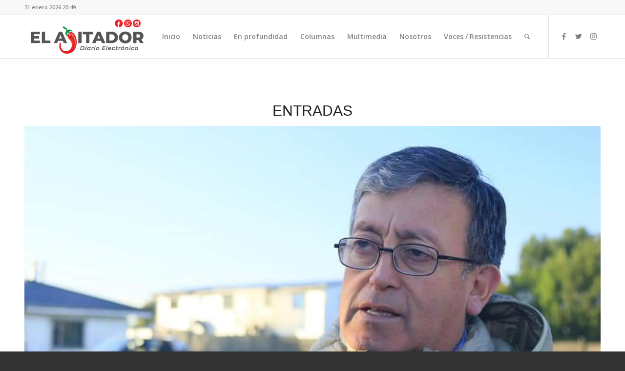

--- FILE ---
content_type: text/html; charset=UTF-8
request_url: https://www.elajitador.cl/tag/congelado-programa-4-a-7-sernam/
body_size: 74923
content:
<!DOCTYPE html>
<html lang="es" class="html_stretched responsive av-preloader-disabled av-default-lightbox  html_header_top html_logo_left html_main_nav_header html_menu_right html_slim html_header_sticky html_header_shrinking html_header_topbar_active html_mobile_menu_phone html_header_searchicon html_content_align_center html_header_unstick_top_disabled html_header_stretch_disabled html_av-overlay-side html_av-overlay-side-classic html_av-submenu-noclone html_entry_id_2068 av-cookies-no-cookie-consent av-no-preview html_text_menu_active ">
<head>
<meta charset="UTF-8" />


<!-- mobile setting -->
<meta name="viewport" content="width=device-width, initial-scale=1">

<!-- Scripts/CSS and wp_head hook -->
<meta name='robots' content='index, follow, max-image-preview:large, max-snippet:-1, max-video-preview:-1' />

	<!-- This site is optimized with the Yoast SEO plugin v21.1 - https://yoast.com/wordpress/plugins/seo/ -->
	<title>congelado programa 4 a 7 Sernam archivos - El Ajitador</title>
	<link rel="canonical" href="https://www.elajitador.cl/tag/congelado-programa-4-a-7-sernam/" />
	<meta property="og:locale" content="es_ES" />
	<meta property="og:type" content="article" />
	<meta property="og:title" content="congelado programa 4 a 7 Sernam archivos - El Ajitador" />
	<meta property="og:url" content="https://www.elajitador.cl/tag/congelado-programa-4-a-7-sernam/" />
	<meta property="og:site_name" content="El Ajitador" />
	<meta name="twitter:card" content="summary_large_image" />
	<meta name="twitter:site" content="@el_ajitador" />
	<script type="application/ld+json" class="yoast-schema-graph">{"@context":"https://schema.org","@graph":[{"@type":"CollectionPage","@id":"https://www.elajitador.cl/tag/congelado-programa-4-a-7-sernam/","url":"https://www.elajitador.cl/tag/congelado-programa-4-a-7-sernam/","name":"congelado programa 4 a 7 Sernam archivos - El Ajitador","isPartOf":{"@id":"https://www.elajitador.cl/#website"},"primaryImageOfPage":{"@id":"https://www.elajitador.cl/tag/congelado-programa-4-a-7-sernam/#primaryimage"},"image":{"@id":"https://www.elajitador.cl/tag/congelado-programa-4-a-7-sernam/#primaryimage"},"thumbnailUrl":"https://www.elajitador.cl/wp-content/uploads/2020/04/alcalde-gervoy-paredes.jpg","breadcrumb":{"@id":"https://www.elajitador.cl/tag/congelado-programa-4-a-7-sernam/#breadcrumb"},"inLanguage":"es"},{"@type":"ImageObject","inLanguage":"es","@id":"https://www.elajitador.cl/tag/congelado-programa-4-a-7-sernam/#primaryimage","url":"https://www.elajitador.cl/wp-content/uploads/2020/04/alcalde-gervoy-paredes.jpg","contentUrl":"https://www.elajitador.cl/wp-content/uploads/2020/04/alcalde-gervoy-paredes.jpg","width":960,"height":640,"caption":"Trabajadores desvinculados del Programa 4 a 7, serán recontratados por municipio de Puerto Montt"},{"@type":"BreadcrumbList","@id":"https://www.elajitador.cl/tag/congelado-programa-4-a-7-sernam/#breadcrumb","itemListElement":[{"@type":"ListItem","position":1,"name":"Portada","item":"https://www.elajitador.cl/inicio/"},{"@type":"ListItem","position":2,"name":"congelado programa 4 a 7 Sernam"}]},{"@type":"WebSite","@id":"https://www.elajitador.cl/#website","url":"https://www.elajitador.cl/","name":"El Ajitador","description":"Medio de comunicación asociado a la Agrupación de Empleados Fiscales Anef","publisher":{"@id":"https://www.elajitador.cl/#organization"},"potentialAction":[{"@type":"SearchAction","target":{"@type":"EntryPoint","urlTemplate":"https://www.elajitador.cl/?s={search_term_string}"},"query-input":"required name=search_term_string"}],"inLanguage":"es"},{"@type":"Organization","@id":"https://www.elajitador.cl/#organization","name":"El Ajitador","url":"https://www.elajitador.cl/","logo":{"@type":"ImageObject","inLanguage":"es","@id":"https://www.elajitador.cl/#/schema/logo/image/","url":"https://elajitador.cl/wp-content/uploads/2020/03/EL-AJITADOR_REDONDO-1024x1024-1.png","contentUrl":"https://elajitador.cl/wp-content/uploads/2020/03/EL-AJITADOR_REDONDO-1024x1024-1.png","width":1024,"height":1024,"caption":"El Ajitador"},"image":{"@id":"https://www.elajitador.cl/#/schema/logo/image/"},"sameAs":["https://www.facebook.com/diarioelajitador/","https://twitter.com/el_ajitador","https://www.instagram.com/diarioelajitador/"]}]}</script>
	<!-- / Yoast SEO plugin. -->


<link rel='dns-prefetch' href='//static.addtoany.com' />
<link rel='dns-prefetch' href='//maxcdn.bootstrapcdn.com' />
<link rel="alternate" type="application/rss+xml" title="El Ajitador &raquo; Feed" href="https://www.elajitador.cl/feed/" />
<link rel="alternate" type="application/rss+xml" title="El Ajitador &raquo; Feed de los comentarios" href="https://www.elajitador.cl/comments/feed/" />
<link rel="alternate" type="application/rss+xml" title="El Ajitador &raquo; Etiqueta congelado programa 4 a 7 Sernam del feed" href="https://www.elajitador.cl/tag/congelado-programa-4-a-7-sernam/feed/" />

<!-- google webfont font replacement -->

			<script type='text/javascript'>

				(function() {
					
					/*	check if webfonts are disabled by user setting via cookie - or user must opt in.	*/
					var html = document.getElementsByTagName('html')[0];
					var cookie_check = html.className.indexOf('av-cookies-needs-opt-in') >= 0 || html.className.indexOf('av-cookies-can-opt-out') >= 0;
					var allow_continue = true;
					var silent_accept_cookie = html.className.indexOf('av-cookies-user-silent-accept') >= 0;

					if( cookie_check && ! silent_accept_cookie )
					{
						if( ! document.cookie.match(/aviaCookieConsent/) || html.className.indexOf('av-cookies-session-refused') >= 0 )
						{
							allow_continue = false;
						}
						else
						{
							if( ! document.cookie.match(/aviaPrivacyRefuseCookiesHideBar/) )
							{
								allow_continue = false;
							}
							else if( ! document.cookie.match(/aviaPrivacyEssentialCookiesEnabled/) )
							{
								allow_continue = false;
							}
							else if( document.cookie.match(/aviaPrivacyGoogleWebfontsDisabled/) )
							{
								allow_continue = false;
							}
						}
					}
					
					if( allow_continue )
					{
						var f = document.createElement('link');
					
						f.type 	= 'text/css';
						f.rel 	= 'stylesheet';
						f.href 	= '//fonts.googleapis.com/css?family=Open+Sans:400,600';
						f.id 	= 'avia-google-webfont';

						document.getElementsByTagName('head')[0].appendChild(f);
					}
				})();
			
			</script>
			<style id='wp-img-auto-sizes-contain-inline-css' type='text/css'>
img:is([sizes=auto i],[sizes^="auto," i]){contain-intrinsic-size:3000px 1500px}
/*# sourceURL=wp-img-auto-sizes-contain-inline-css */
</style>
<link rel='stylesheet' id='sbi_styles-css' href='https://www.elajitador.cl/wp-content/plugins/instagram-feed/css/sbi-styles.min.css?ver=6.2.1' type='text/css' media='all' />
<style id='wp-emoji-styles-inline-css' type='text/css'>

	img.wp-smiley, img.emoji {
		display: inline !important;
		border: none !important;
		box-shadow: none !important;
		height: 1em !important;
		width: 1em !important;
		margin: 0 0.07em !important;
		vertical-align: -0.1em !important;
		background: none !important;
		padding: 0 !important;
	}
/*# sourceURL=wp-emoji-styles-inline-css */
</style>
<style id='wp-block-library-inline-css' type='text/css'>
:root{--wp-block-synced-color:#7a00df;--wp-block-synced-color--rgb:122,0,223;--wp-bound-block-color:var(--wp-block-synced-color);--wp-editor-canvas-background:#ddd;--wp-admin-theme-color:#007cba;--wp-admin-theme-color--rgb:0,124,186;--wp-admin-theme-color-darker-10:#006ba1;--wp-admin-theme-color-darker-10--rgb:0,107,160.5;--wp-admin-theme-color-darker-20:#005a87;--wp-admin-theme-color-darker-20--rgb:0,90,135;--wp-admin-border-width-focus:2px}@media (min-resolution:192dpi){:root{--wp-admin-border-width-focus:1.5px}}.wp-element-button{cursor:pointer}:root .has-very-light-gray-background-color{background-color:#eee}:root .has-very-dark-gray-background-color{background-color:#313131}:root .has-very-light-gray-color{color:#eee}:root .has-very-dark-gray-color{color:#313131}:root .has-vivid-green-cyan-to-vivid-cyan-blue-gradient-background{background:linear-gradient(135deg,#00d084,#0693e3)}:root .has-purple-crush-gradient-background{background:linear-gradient(135deg,#34e2e4,#4721fb 50%,#ab1dfe)}:root .has-hazy-dawn-gradient-background{background:linear-gradient(135deg,#faaca8,#dad0ec)}:root .has-subdued-olive-gradient-background{background:linear-gradient(135deg,#fafae1,#67a671)}:root .has-atomic-cream-gradient-background{background:linear-gradient(135deg,#fdd79a,#004a59)}:root .has-nightshade-gradient-background{background:linear-gradient(135deg,#330968,#31cdcf)}:root .has-midnight-gradient-background{background:linear-gradient(135deg,#020381,#2874fc)}:root{--wp--preset--font-size--normal:16px;--wp--preset--font-size--huge:42px}.has-regular-font-size{font-size:1em}.has-larger-font-size{font-size:2.625em}.has-normal-font-size{font-size:var(--wp--preset--font-size--normal)}.has-huge-font-size{font-size:var(--wp--preset--font-size--huge)}.has-text-align-center{text-align:center}.has-text-align-left{text-align:left}.has-text-align-right{text-align:right}.has-fit-text{white-space:nowrap!important}#end-resizable-editor-section{display:none}.aligncenter{clear:both}.items-justified-left{justify-content:flex-start}.items-justified-center{justify-content:center}.items-justified-right{justify-content:flex-end}.items-justified-space-between{justify-content:space-between}.screen-reader-text{border:0;clip-path:inset(50%);height:1px;margin:-1px;overflow:hidden;padding:0;position:absolute;width:1px;word-wrap:normal!important}.screen-reader-text:focus{background-color:#ddd;clip-path:none;color:#444;display:block;font-size:1em;height:auto;left:5px;line-height:normal;padding:15px 23px 14px;text-decoration:none;top:5px;width:auto;z-index:100000}html :where(.has-border-color){border-style:solid}html :where([style*=border-top-color]){border-top-style:solid}html :where([style*=border-right-color]){border-right-style:solid}html :where([style*=border-bottom-color]){border-bottom-style:solid}html :where([style*=border-left-color]){border-left-style:solid}html :where([style*=border-width]){border-style:solid}html :where([style*=border-top-width]){border-top-style:solid}html :where([style*=border-right-width]){border-right-style:solid}html :where([style*=border-bottom-width]){border-bottom-style:solid}html :where([style*=border-left-width]){border-left-style:solid}html :where(img[class*=wp-image-]){height:auto;max-width:100%}:where(figure){margin:0 0 1em}html :where(.is-position-sticky){--wp-admin--admin-bar--position-offset:var(--wp-admin--admin-bar--height,0px)}@media screen and (max-width:600px){html :where(.is-position-sticky){--wp-admin--admin-bar--position-offset:0px}}

/*# sourceURL=wp-block-library-inline-css */
</style><style id='wp-block-image-inline-css' type='text/css'>
.wp-block-image>a,.wp-block-image>figure>a{display:inline-block}.wp-block-image img{box-sizing:border-box;height:auto;max-width:100%;vertical-align:bottom}@media not (prefers-reduced-motion){.wp-block-image img.hide{visibility:hidden}.wp-block-image img.show{animation:show-content-image .4s}}.wp-block-image[style*=border-radius] img,.wp-block-image[style*=border-radius]>a{border-radius:inherit}.wp-block-image.has-custom-border img{box-sizing:border-box}.wp-block-image.aligncenter{text-align:center}.wp-block-image.alignfull>a,.wp-block-image.alignwide>a{width:100%}.wp-block-image.alignfull img,.wp-block-image.alignwide img{height:auto;width:100%}.wp-block-image .aligncenter,.wp-block-image .alignleft,.wp-block-image .alignright,.wp-block-image.aligncenter,.wp-block-image.alignleft,.wp-block-image.alignright{display:table}.wp-block-image .aligncenter>figcaption,.wp-block-image .alignleft>figcaption,.wp-block-image .alignright>figcaption,.wp-block-image.aligncenter>figcaption,.wp-block-image.alignleft>figcaption,.wp-block-image.alignright>figcaption{caption-side:bottom;display:table-caption}.wp-block-image .alignleft{float:left;margin:.5em 1em .5em 0}.wp-block-image .alignright{float:right;margin:.5em 0 .5em 1em}.wp-block-image .aligncenter{margin-left:auto;margin-right:auto}.wp-block-image :where(figcaption){margin-bottom:1em;margin-top:.5em}.wp-block-image.is-style-circle-mask img{border-radius:9999px}@supports ((-webkit-mask-image:none) or (mask-image:none)) or (-webkit-mask-image:none){.wp-block-image.is-style-circle-mask img{border-radius:0;-webkit-mask-image:url('data:image/svg+xml;utf8,<svg viewBox="0 0 100 100" xmlns="http://www.w3.org/2000/svg"><circle cx="50" cy="50" r="50"/></svg>');mask-image:url('data:image/svg+xml;utf8,<svg viewBox="0 0 100 100" xmlns="http://www.w3.org/2000/svg"><circle cx="50" cy="50" r="50"/></svg>');mask-mode:alpha;-webkit-mask-position:center;mask-position:center;-webkit-mask-repeat:no-repeat;mask-repeat:no-repeat;-webkit-mask-size:contain;mask-size:contain}}:root :where(.wp-block-image.is-style-rounded img,.wp-block-image .is-style-rounded img){border-radius:9999px}.wp-block-image figure{margin:0}.wp-lightbox-container{display:flex;flex-direction:column;position:relative}.wp-lightbox-container img{cursor:zoom-in}.wp-lightbox-container img:hover+button{opacity:1}.wp-lightbox-container button{align-items:center;backdrop-filter:blur(16px) saturate(180%);background-color:#5a5a5a40;border:none;border-radius:4px;cursor:zoom-in;display:flex;height:20px;justify-content:center;opacity:0;padding:0;position:absolute;right:16px;text-align:center;top:16px;width:20px;z-index:100}@media not (prefers-reduced-motion){.wp-lightbox-container button{transition:opacity .2s ease}}.wp-lightbox-container button:focus-visible{outline:3px auto #5a5a5a40;outline:3px auto -webkit-focus-ring-color;outline-offset:3px}.wp-lightbox-container button:hover{cursor:pointer;opacity:1}.wp-lightbox-container button:focus{opacity:1}.wp-lightbox-container button:focus,.wp-lightbox-container button:hover,.wp-lightbox-container button:not(:hover):not(:active):not(.has-background){background-color:#5a5a5a40;border:none}.wp-lightbox-overlay{box-sizing:border-box;cursor:zoom-out;height:100vh;left:0;overflow:hidden;position:fixed;top:0;visibility:hidden;width:100%;z-index:100000}.wp-lightbox-overlay .close-button{align-items:center;cursor:pointer;display:flex;justify-content:center;min-height:40px;min-width:40px;padding:0;position:absolute;right:calc(env(safe-area-inset-right) + 16px);top:calc(env(safe-area-inset-top) + 16px);z-index:5000000}.wp-lightbox-overlay .close-button:focus,.wp-lightbox-overlay .close-button:hover,.wp-lightbox-overlay .close-button:not(:hover):not(:active):not(.has-background){background:none;border:none}.wp-lightbox-overlay .lightbox-image-container{height:var(--wp--lightbox-container-height);left:50%;overflow:hidden;position:absolute;top:50%;transform:translate(-50%,-50%);transform-origin:top left;width:var(--wp--lightbox-container-width);z-index:9999999999}.wp-lightbox-overlay .wp-block-image{align-items:center;box-sizing:border-box;display:flex;height:100%;justify-content:center;margin:0;position:relative;transform-origin:0 0;width:100%;z-index:3000000}.wp-lightbox-overlay .wp-block-image img{height:var(--wp--lightbox-image-height);min-height:var(--wp--lightbox-image-height);min-width:var(--wp--lightbox-image-width);width:var(--wp--lightbox-image-width)}.wp-lightbox-overlay .wp-block-image figcaption{display:none}.wp-lightbox-overlay button{background:none;border:none}.wp-lightbox-overlay .scrim{background-color:#fff;height:100%;opacity:.9;position:absolute;width:100%;z-index:2000000}.wp-lightbox-overlay.active{visibility:visible}@media not (prefers-reduced-motion){.wp-lightbox-overlay.active{animation:turn-on-visibility .25s both}.wp-lightbox-overlay.active img{animation:turn-on-visibility .35s both}.wp-lightbox-overlay.show-closing-animation:not(.active){animation:turn-off-visibility .35s both}.wp-lightbox-overlay.show-closing-animation:not(.active) img{animation:turn-off-visibility .25s both}.wp-lightbox-overlay.zoom.active{animation:none;opacity:1;visibility:visible}.wp-lightbox-overlay.zoom.active .lightbox-image-container{animation:lightbox-zoom-in .4s}.wp-lightbox-overlay.zoom.active .lightbox-image-container img{animation:none}.wp-lightbox-overlay.zoom.active .scrim{animation:turn-on-visibility .4s forwards}.wp-lightbox-overlay.zoom.show-closing-animation:not(.active){animation:none}.wp-lightbox-overlay.zoom.show-closing-animation:not(.active) .lightbox-image-container{animation:lightbox-zoom-out .4s}.wp-lightbox-overlay.zoom.show-closing-animation:not(.active) .lightbox-image-container img{animation:none}.wp-lightbox-overlay.zoom.show-closing-animation:not(.active) .scrim{animation:turn-off-visibility .4s forwards}}@keyframes show-content-image{0%{visibility:hidden}99%{visibility:hidden}to{visibility:visible}}@keyframes turn-on-visibility{0%{opacity:0}to{opacity:1}}@keyframes turn-off-visibility{0%{opacity:1;visibility:visible}99%{opacity:0;visibility:visible}to{opacity:0;visibility:hidden}}@keyframes lightbox-zoom-in{0%{transform:translate(calc((-100vw + var(--wp--lightbox-scrollbar-width))/2 + var(--wp--lightbox-initial-left-position)),calc(-50vh + var(--wp--lightbox-initial-top-position))) scale(var(--wp--lightbox-scale))}to{transform:translate(-50%,-50%) scale(1)}}@keyframes lightbox-zoom-out{0%{transform:translate(-50%,-50%) scale(1);visibility:visible}99%{visibility:visible}to{transform:translate(calc((-100vw + var(--wp--lightbox-scrollbar-width))/2 + var(--wp--lightbox-initial-left-position)),calc(-50vh + var(--wp--lightbox-initial-top-position))) scale(var(--wp--lightbox-scale));visibility:hidden}}
/*# sourceURL=https://www.elajitador.cl/wp-includes/blocks/image/style.min.css */
</style>
<style id='wp-block-list-inline-css' type='text/css'>
ol,ul{box-sizing:border-box}:root :where(.wp-block-list.has-background){padding:1.25em 2.375em}
/*# sourceURL=https://www.elajitador.cl/wp-includes/blocks/list/style.min.css */
</style>
<style id='wp-block-paragraph-inline-css' type='text/css'>
.is-small-text{font-size:.875em}.is-regular-text{font-size:1em}.is-large-text{font-size:2.25em}.is-larger-text{font-size:3em}.has-drop-cap:not(:focus):first-letter{float:left;font-size:8.4em;font-style:normal;font-weight:100;line-height:.68;margin:.05em .1em 0 0;text-transform:uppercase}body.rtl .has-drop-cap:not(:focus):first-letter{float:none;margin-left:.1em}p.has-drop-cap.has-background{overflow:hidden}:root :where(p.has-background){padding:1.25em 2.375em}:where(p.has-text-color:not(.has-link-color)) a{color:inherit}p.has-text-align-left[style*="writing-mode:vertical-lr"],p.has-text-align-right[style*="writing-mode:vertical-rl"]{rotate:180deg}
/*# sourceURL=https://www.elajitador.cl/wp-includes/blocks/paragraph/style.min.css */
</style>
<style id='global-styles-inline-css' type='text/css'>
:root{--wp--preset--aspect-ratio--square: 1;--wp--preset--aspect-ratio--4-3: 4/3;--wp--preset--aspect-ratio--3-4: 3/4;--wp--preset--aspect-ratio--3-2: 3/2;--wp--preset--aspect-ratio--2-3: 2/3;--wp--preset--aspect-ratio--16-9: 16/9;--wp--preset--aspect-ratio--9-16: 9/16;--wp--preset--color--black: #000000;--wp--preset--color--cyan-bluish-gray: #abb8c3;--wp--preset--color--white: #ffffff;--wp--preset--color--pale-pink: #f78da7;--wp--preset--color--vivid-red: #cf2e2e;--wp--preset--color--luminous-vivid-orange: #ff6900;--wp--preset--color--luminous-vivid-amber: #fcb900;--wp--preset--color--light-green-cyan: #7bdcb5;--wp--preset--color--vivid-green-cyan: #00d084;--wp--preset--color--pale-cyan-blue: #8ed1fc;--wp--preset--color--vivid-cyan-blue: #0693e3;--wp--preset--color--vivid-purple: #9b51e0;--wp--preset--gradient--vivid-cyan-blue-to-vivid-purple: linear-gradient(135deg,rgb(6,147,227) 0%,rgb(155,81,224) 100%);--wp--preset--gradient--light-green-cyan-to-vivid-green-cyan: linear-gradient(135deg,rgb(122,220,180) 0%,rgb(0,208,130) 100%);--wp--preset--gradient--luminous-vivid-amber-to-luminous-vivid-orange: linear-gradient(135deg,rgb(252,185,0) 0%,rgb(255,105,0) 100%);--wp--preset--gradient--luminous-vivid-orange-to-vivid-red: linear-gradient(135deg,rgb(255,105,0) 0%,rgb(207,46,46) 100%);--wp--preset--gradient--very-light-gray-to-cyan-bluish-gray: linear-gradient(135deg,rgb(238,238,238) 0%,rgb(169,184,195) 100%);--wp--preset--gradient--cool-to-warm-spectrum: linear-gradient(135deg,rgb(74,234,220) 0%,rgb(151,120,209) 20%,rgb(207,42,186) 40%,rgb(238,44,130) 60%,rgb(251,105,98) 80%,rgb(254,248,76) 100%);--wp--preset--gradient--blush-light-purple: linear-gradient(135deg,rgb(255,206,236) 0%,rgb(152,150,240) 100%);--wp--preset--gradient--blush-bordeaux: linear-gradient(135deg,rgb(254,205,165) 0%,rgb(254,45,45) 50%,rgb(107,0,62) 100%);--wp--preset--gradient--luminous-dusk: linear-gradient(135deg,rgb(255,203,112) 0%,rgb(199,81,192) 50%,rgb(65,88,208) 100%);--wp--preset--gradient--pale-ocean: linear-gradient(135deg,rgb(255,245,203) 0%,rgb(182,227,212) 50%,rgb(51,167,181) 100%);--wp--preset--gradient--electric-grass: linear-gradient(135deg,rgb(202,248,128) 0%,rgb(113,206,126) 100%);--wp--preset--gradient--midnight: linear-gradient(135deg,rgb(2,3,129) 0%,rgb(40,116,252) 100%);--wp--preset--font-size--small: 13px;--wp--preset--font-size--medium: 20px;--wp--preset--font-size--large: 36px;--wp--preset--font-size--x-large: 42px;--wp--preset--spacing--20: 0.44rem;--wp--preset--spacing--30: 0.67rem;--wp--preset--spacing--40: 1rem;--wp--preset--spacing--50: 1.5rem;--wp--preset--spacing--60: 2.25rem;--wp--preset--spacing--70: 3.38rem;--wp--preset--spacing--80: 5.06rem;--wp--preset--shadow--natural: 6px 6px 9px rgba(0, 0, 0, 0.2);--wp--preset--shadow--deep: 12px 12px 50px rgba(0, 0, 0, 0.4);--wp--preset--shadow--sharp: 6px 6px 0px rgba(0, 0, 0, 0.2);--wp--preset--shadow--outlined: 6px 6px 0px -3px rgb(255, 255, 255), 6px 6px rgb(0, 0, 0);--wp--preset--shadow--crisp: 6px 6px 0px rgb(0, 0, 0);}:where(.is-layout-flex){gap: 0.5em;}:where(.is-layout-grid){gap: 0.5em;}body .is-layout-flex{display: flex;}.is-layout-flex{flex-wrap: wrap;align-items: center;}.is-layout-flex > :is(*, div){margin: 0;}body .is-layout-grid{display: grid;}.is-layout-grid > :is(*, div){margin: 0;}:where(.wp-block-columns.is-layout-flex){gap: 2em;}:where(.wp-block-columns.is-layout-grid){gap: 2em;}:where(.wp-block-post-template.is-layout-flex){gap: 1.25em;}:where(.wp-block-post-template.is-layout-grid){gap: 1.25em;}.has-black-color{color: var(--wp--preset--color--black) !important;}.has-cyan-bluish-gray-color{color: var(--wp--preset--color--cyan-bluish-gray) !important;}.has-white-color{color: var(--wp--preset--color--white) !important;}.has-pale-pink-color{color: var(--wp--preset--color--pale-pink) !important;}.has-vivid-red-color{color: var(--wp--preset--color--vivid-red) !important;}.has-luminous-vivid-orange-color{color: var(--wp--preset--color--luminous-vivid-orange) !important;}.has-luminous-vivid-amber-color{color: var(--wp--preset--color--luminous-vivid-amber) !important;}.has-light-green-cyan-color{color: var(--wp--preset--color--light-green-cyan) !important;}.has-vivid-green-cyan-color{color: var(--wp--preset--color--vivid-green-cyan) !important;}.has-pale-cyan-blue-color{color: var(--wp--preset--color--pale-cyan-blue) !important;}.has-vivid-cyan-blue-color{color: var(--wp--preset--color--vivid-cyan-blue) !important;}.has-vivid-purple-color{color: var(--wp--preset--color--vivid-purple) !important;}.has-black-background-color{background-color: var(--wp--preset--color--black) !important;}.has-cyan-bluish-gray-background-color{background-color: var(--wp--preset--color--cyan-bluish-gray) !important;}.has-white-background-color{background-color: var(--wp--preset--color--white) !important;}.has-pale-pink-background-color{background-color: var(--wp--preset--color--pale-pink) !important;}.has-vivid-red-background-color{background-color: var(--wp--preset--color--vivid-red) !important;}.has-luminous-vivid-orange-background-color{background-color: var(--wp--preset--color--luminous-vivid-orange) !important;}.has-luminous-vivid-amber-background-color{background-color: var(--wp--preset--color--luminous-vivid-amber) !important;}.has-light-green-cyan-background-color{background-color: var(--wp--preset--color--light-green-cyan) !important;}.has-vivid-green-cyan-background-color{background-color: var(--wp--preset--color--vivid-green-cyan) !important;}.has-pale-cyan-blue-background-color{background-color: var(--wp--preset--color--pale-cyan-blue) !important;}.has-vivid-cyan-blue-background-color{background-color: var(--wp--preset--color--vivid-cyan-blue) !important;}.has-vivid-purple-background-color{background-color: var(--wp--preset--color--vivid-purple) !important;}.has-black-border-color{border-color: var(--wp--preset--color--black) !important;}.has-cyan-bluish-gray-border-color{border-color: var(--wp--preset--color--cyan-bluish-gray) !important;}.has-white-border-color{border-color: var(--wp--preset--color--white) !important;}.has-pale-pink-border-color{border-color: var(--wp--preset--color--pale-pink) !important;}.has-vivid-red-border-color{border-color: var(--wp--preset--color--vivid-red) !important;}.has-luminous-vivid-orange-border-color{border-color: var(--wp--preset--color--luminous-vivid-orange) !important;}.has-luminous-vivid-amber-border-color{border-color: var(--wp--preset--color--luminous-vivid-amber) !important;}.has-light-green-cyan-border-color{border-color: var(--wp--preset--color--light-green-cyan) !important;}.has-vivid-green-cyan-border-color{border-color: var(--wp--preset--color--vivid-green-cyan) !important;}.has-pale-cyan-blue-border-color{border-color: var(--wp--preset--color--pale-cyan-blue) !important;}.has-vivid-cyan-blue-border-color{border-color: var(--wp--preset--color--vivid-cyan-blue) !important;}.has-vivid-purple-border-color{border-color: var(--wp--preset--color--vivid-purple) !important;}.has-vivid-cyan-blue-to-vivid-purple-gradient-background{background: var(--wp--preset--gradient--vivid-cyan-blue-to-vivid-purple) !important;}.has-light-green-cyan-to-vivid-green-cyan-gradient-background{background: var(--wp--preset--gradient--light-green-cyan-to-vivid-green-cyan) !important;}.has-luminous-vivid-amber-to-luminous-vivid-orange-gradient-background{background: var(--wp--preset--gradient--luminous-vivid-amber-to-luminous-vivid-orange) !important;}.has-luminous-vivid-orange-to-vivid-red-gradient-background{background: var(--wp--preset--gradient--luminous-vivid-orange-to-vivid-red) !important;}.has-very-light-gray-to-cyan-bluish-gray-gradient-background{background: var(--wp--preset--gradient--very-light-gray-to-cyan-bluish-gray) !important;}.has-cool-to-warm-spectrum-gradient-background{background: var(--wp--preset--gradient--cool-to-warm-spectrum) !important;}.has-blush-light-purple-gradient-background{background: var(--wp--preset--gradient--blush-light-purple) !important;}.has-blush-bordeaux-gradient-background{background: var(--wp--preset--gradient--blush-bordeaux) !important;}.has-luminous-dusk-gradient-background{background: var(--wp--preset--gradient--luminous-dusk) !important;}.has-pale-ocean-gradient-background{background: var(--wp--preset--gradient--pale-ocean) !important;}.has-electric-grass-gradient-background{background: var(--wp--preset--gradient--electric-grass) !important;}.has-midnight-gradient-background{background: var(--wp--preset--gradient--midnight) !important;}.has-small-font-size{font-size: var(--wp--preset--font-size--small) !important;}.has-medium-font-size{font-size: var(--wp--preset--font-size--medium) !important;}.has-large-font-size{font-size: var(--wp--preset--font-size--large) !important;}.has-x-large-font-size{font-size: var(--wp--preset--font-size--x-large) !important;}
/*# sourceURL=global-styles-inline-css */
</style>

<style id='classic-theme-styles-inline-css' type='text/css'>
/*! This file is auto-generated */
.wp-block-button__link{color:#fff;background-color:#32373c;border-radius:9999px;box-shadow:none;text-decoration:none;padding:calc(.667em + 2px) calc(1.333em + 2px);font-size:1.125em}.wp-block-file__button{background:#32373c;color:#fff;text-decoration:none}
/*# sourceURL=/wp-includes/css/classic-themes.min.css */
</style>
<link rel='stylesheet' id='rs-plugin-settings-css' href='https://www.elajitador.cl/wp-content/plugins/revslider/public/assets/css/settings.css?ver=5.4.8.3' type='text/css' media='all' />
<style id='rs-plugin-settings-inline-css' type='text/css'>
#rs-demo-id {}
/*# sourceURL=rs-plugin-settings-inline-css */
</style>
<link rel='stylesheet' id='wpemfb-lightbox-css' href='https://www.elajitador.cl/wp-content/plugins/wp-embed-facebook/templates/lightbox/css/lightbox.css?ver=3.0.10' type='text/css' media='all' />
<link rel='stylesheet' id='cff-css' href='https://www.elajitador.cl/wp-content/plugins/custom-facebook-feed/assets/css/cff-style.min.css?ver=4.2' type='text/css' media='all' />
<link rel='stylesheet' id='sb-font-awesome-css' href='https://maxcdn.bootstrapcdn.com/font-awesome/4.7.0/css/font-awesome.min.css?ver=6.9' type='text/css' media='all' />
<link rel='stylesheet' id='addtoany-css' href='https://www.elajitador.cl/wp-content/plugins/add-to-any/addtoany.min.css?ver=1.16' type='text/css' media='all' />
<link rel='stylesheet' id='avia-merged-styles-css' href='https://www.elajitador.cl/wp-content/uploads/dynamic_avia/avia-merged-styles-f28efbbea7f90b21cca6ff797a625de6---65007ff5007dc.css' type='text/css' media='all' />
<script type="text/javascript" src="https://www.elajitador.cl/wp-includes/js/jquery/jquery.min.js?ver=3.7.1" id="jquery-core-js"></script>
<script type="text/javascript" src="https://www.elajitador.cl/wp-includes/js/jquery/jquery-migrate.min.js?ver=3.4.1" id="jquery-migrate-js"></script>
<script type="text/javascript" id="addtoany-core-js-before">
/* <![CDATA[ */
window.a2a_config=window.a2a_config||{};a2a_config.callbacks=[];a2a_config.overlays=[];a2a_config.templates={};a2a_localize = {
	Share: "Compartir",
	Save: "Guardar",
	Subscribe: "Suscribir",
	Email: "Correo electrónico",
	Bookmark: "Marcador",
	ShowAll: "Mostrar todo",
	ShowLess: "Mostrar menos",
	FindServices: "Encontrar servicio(s)",
	FindAnyServiceToAddTo: "Encuentra al instante cualquier servicio para añadir a",
	PoweredBy: "Funciona con",
	ShareViaEmail: "Compartir por correo electrónico",
	SubscribeViaEmail: "Suscribirse a través de correo electrónico",
	BookmarkInYourBrowser: "Añadir a marcadores de tu navegador",
	BookmarkInstructions: "Presiona «Ctrl+D» o «\u2318+D» para añadir esta página a marcadores",
	AddToYourFavorites: "Añadir a tus favoritos",
	SendFromWebOrProgram: "Enviar desde cualquier dirección o programa de correo electrónico ",
	EmailProgram: "Programa de correo electrónico",
	More: "Más&#8230;",
	ThanksForSharing: "¡Gracias por compartir!",
	ThanksForFollowing: "¡Gracias por seguirnos!"
};


//# sourceURL=addtoany-core-js-before
/* ]]> */
</script>
<script type="text/javascript" async src="https://static.addtoany.com/menu/page.js" id="addtoany-core-js"></script>
<script type="text/javascript" async src="https://www.elajitador.cl/wp-content/plugins/add-to-any/addtoany.min.js?ver=1.1" id="addtoany-jquery-js"></script>
<script type="text/javascript" src="https://www.elajitador.cl/wp-content/plugins/revslider/public/assets/js/jquery.themepunch.tools.min.js?ver=5.4.8.3" id="tp-tools-js"></script>
<script type="text/javascript" src="https://www.elajitador.cl/wp-content/plugins/revslider/public/assets/js/jquery.themepunch.revolution.min.js?ver=5.4.8.3" id="revmin-js"></script>
<script type="text/javascript" src="https://www.elajitador.cl/wp-content/plugins/wp-embed-facebook/templates/lightbox/js/lightbox.min.js?ver=3.0.10" id="wpemfb-lightbox-js"></script>
<script type="text/javascript" id="wpemfb-fbjs-js-extra">
/* <![CDATA[ */
var WEF = {"local":"es_ES","version":"v6.0","fb_id":""};
//# sourceURL=wpemfb-fbjs-js-extra
/* ]]> */
</script>
<script type="text/javascript" src="https://www.elajitador.cl/wp-content/plugins/wp-embed-facebook/inc/js/fb.min.js?ver=3.0.10" id="wpemfb-fbjs-js"></script>
<link rel="https://api.w.org/" href="https://www.elajitador.cl/wp-json/" /><link rel="alternate" title="JSON" type="application/json" href="https://www.elajitador.cl/wp-json/wp/v2/tags/502" /><link rel="EditURI" type="application/rsd+xml" title="RSD" href="https://www.elajitador.cl/xmlrpc.php?rsd" />
<meta name="generator" content="WordPress 6.9" />
	<link rel="preconnect" href="https://fonts.googleapis.com">
	<link rel="preconnect" href="https://fonts.gstatic.com">
	<link rel="profile" href="https://gmpg.org/xfn/11" />
<link rel="alternate" type="application/rss+xml" title="El Ajitador RSS2 Feed" href="https://www.elajitador.cl/feed/" />
<link rel="pingback" href="https://www.elajitador.cl/xmlrpc.php" />
<!--[if lt IE 9]><script src="https://www.elajitador.cl/wp-content/themes/enfold/js/html5shiv.js"></script><![endif]-->

<meta name="generator" content="Powered by Slider Revolution 5.4.8.3 - responsive, Mobile-Friendly Slider Plugin for WordPress with comfortable drag and drop interface." />

<!-- To speed up the rendering and to display the site as fast as possible to the user we include some styles and scripts for above the fold content inline -->
<script type="text/javascript">'use strict';var avia_is_mobile=!1;if(/Android|webOS|iPhone|iPad|iPod|BlackBerry|IEMobile|Opera Mini/i.test(navigator.userAgent)&&'ontouchstart' in document.documentElement){avia_is_mobile=!0;document.documentElement.className+=' avia_mobile '}
else{document.documentElement.className+=' avia_desktop '};document.documentElement.className+=' js_active ';(function(){var e=['-webkit-','-moz-','-ms-',''],n='';for(var t in e){if(e[t]+'transform' in document.documentElement.style){document.documentElement.className+=' avia_transform ';n=e[t]+'transform'};if(e[t]+'perspective' in document.documentElement.style)document.documentElement.className+=' avia_transform3d '};if(typeof document.getElementsByClassName=='function'&&typeof document.documentElement.getBoundingClientRect=='function'&&avia_is_mobile==!1){if(n&&window.innerHeight>0){setTimeout(function(){var e=0,o={},a=0,t=document.getElementsByClassName('av-parallax'),i=window.pageYOffset||document.documentElement.scrollTop;for(e=0;e<t.length;e++){t[e].style.top='0px';o=t[e].getBoundingClientRect();a=Math.ceil((window.innerHeight+i-o.top)*0.3);t[e].style[n]='translate(0px, '+a+'px)';t[e].style.top='auto';t[e].className+=' enabled-parallax '}},50)}}})();</script><style id="uagb-style-conditional-extension">@media (min-width: 1025px){body .uag-hide-desktop.uagb-google-map__wrap,body .uag-hide-desktop{display:none !important}}@media (min-width: 768px) and (max-width: 1024px){body .uag-hide-tab.uagb-google-map__wrap,body .uag-hide-tab{display:none !important}}@media (max-width: 767px){body .uag-hide-mob.uagb-google-map__wrap,body .uag-hide-mob{display:none !important}}</style><link rel="icon" href="https://www.elajitador.cl/wp-content/uploads/2020/01/cropped-logo_aji-32x32.png" sizes="32x32" />
<link rel="icon" href="https://www.elajitador.cl/wp-content/uploads/2020/01/cropped-logo_aji-192x192.png" sizes="192x192" />
<link rel="apple-touch-icon" href="https://www.elajitador.cl/wp-content/uploads/2020/01/cropped-logo_aji-180x180.png" />
<meta name="msapplication-TileImage" content="https://www.elajitador.cl/wp-content/uploads/2020/01/cropped-logo_aji-270x270.png" />
<script type="text/javascript">function setREVStartSize(e){									
						try{ e.c=jQuery(e.c);var i=jQuery(window).width(),t=9999,r=0,n=0,l=0,f=0,s=0,h=0;
							if(e.responsiveLevels&&(jQuery.each(e.responsiveLevels,function(e,f){f>i&&(t=r=f,l=e),i>f&&f>r&&(r=f,n=e)}),t>r&&(l=n)),f=e.gridheight[l]||e.gridheight[0]||e.gridheight,s=e.gridwidth[l]||e.gridwidth[0]||e.gridwidth,h=i/s,h=h>1?1:h,f=Math.round(h*f),"fullscreen"==e.sliderLayout){var u=(e.c.width(),jQuery(window).height());if(void 0!=e.fullScreenOffsetContainer){var c=e.fullScreenOffsetContainer.split(",");if (c) jQuery.each(c,function(e,i){u=jQuery(i).length>0?u-jQuery(i).outerHeight(!0):u}),e.fullScreenOffset.split("%").length>1&&void 0!=e.fullScreenOffset&&e.fullScreenOffset.length>0?u-=jQuery(window).height()*parseInt(e.fullScreenOffset,0)/100:void 0!=e.fullScreenOffset&&e.fullScreenOffset.length>0&&(u-=parseInt(e.fullScreenOffset,0))}f=u}else void 0!=e.minHeight&&f<e.minHeight&&(f=e.minHeight);e.c.closest(".rev_slider_wrapper").css({height:f})					
						}catch(d){console.log("Failure at Presize of Slider:"+d)}						
					};</script>
	<style id="egf-frontend-styles" type="text/css">
		p {} h1 {} h2 {font-family: 'Georgia', sans-serif;font-style: normal;font-weight: 400;} h3 {font-family: 'Georgia', sans-serif;font-style: normal;font-weight: 400;} h4 {} h5 {} h6 {} 	</style>
	<style type='text/css'>
@font-face {font-family: 'entypo-fontello'; font-weight: normal; font-style: normal; font-display: auto;
src: url('https://www.elajitador.cl/wp-content/themes/enfold/config-templatebuilder/avia-template-builder/assets/fonts/entypo-fontello.woff2') format('woff2'),
url('https://www.elajitador.cl/wp-content/themes/enfold/config-templatebuilder/avia-template-builder/assets/fonts/entypo-fontello.woff') format('woff'),
url('https://www.elajitador.cl/wp-content/themes/enfold/config-templatebuilder/avia-template-builder/assets/fonts/entypo-fontello.ttf') format('truetype'), 
url('https://www.elajitador.cl/wp-content/themes/enfold/config-templatebuilder/avia-template-builder/assets/fonts/entypo-fontello.svg#entypo-fontello') format('svg'),
url('https://www.elajitador.cl/wp-content/themes/enfold/config-templatebuilder/avia-template-builder/assets/fonts/entypo-fontello.eot'),
url('https://www.elajitador.cl/wp-content/themes/enfold/config-templatebuilder/avia-template-builder/assets/fonts/entypo-fontello.eot?#iefix') format('embedded-opentype');
} #top .avia-font-entypo-fontello, body .avia-font-entypo-fontello, html body [data-av_iconfont='entypo-fontello']:before{ font-family: 'entypo-fontello'; }
</style>

<!--
Debugging Info for Theme support: 

Theme: Enfold
Version: 4.8.6.2
Installed: enfold
AviaFramework Version: 5.0
AviaBuilder Version: 4.8
aviaElementManager Version: 1.0.1
ML:256-PU:106-PLA:22
WP:6.9
Compress: CSS:all theme files - JS:all theme files
Updates: disabled
PLAu:21
-->
</head>




<body data-rsssl=1 id="top" class="archive tag tag-congelado-programa-4-a-7-sernam tag-502 wp-theme-enfold  rtl_columns stretched georgia-websave georgia open_sans avia-responsive-images-support" itemscope="itemscope" itemtype="https://schema.org/WebPage" >

	
	<div id='wrap_all'>

	
<header id='header' class='all_colors header_color light_bg_color  av_header_top av_logo_left av_main_nav_header av_menu_right av_slim av_header_sticky av_header_shrinking av_header_stretch_disabled av_mobile_menu_phone av_header_searchicon av_header_unstick_top_disabled av_bottom_nav_disabled  av_alternate_logo_active av_header_border_disabled'  role="banner" itemscope="itemscope" itemtype="https://schema.org/WPHeader" >

		<div id='header_meta' class='container_wrap container_wrap_meta  av_icon_active_main av_phone_active_left av_extra_header_active av_entry_id_2068'>
		
			      <div class='container'>
			      <div class='phone-info '><div>31 enero 2026 20:49</div></div>			      </div>
		</div>

		<div  id='header_main' class='container_wrap container_wrap_logo'>
	
        <div class='container av-logo-container'><div class='inner-container'><span class='logo'><a href='https://www.elajitador.cl/'><img src="https://www.elajitador.cl/wp-content/uploads/2023/09/MARCA-GRAFICA-ADAPTADA-01.png" srcset="https://www.elajitador.cl/wp-content/uploads/2023/09/MARCA-GRAFICA-ADAPTADA-01.png 750w, https://www.elajitador.cl/wp-content/uploads/2023/09/MARCA-GRAFICA-ADAPTADA-01-705x246.png 705w" sizes="(max-width: 750px) 100vw, 750px" height="100" width="300" alt='El Ajitador' title='MARCA GRAFICA &#8211; ADAPTADA-01' /></a></span><nav class='main_menu' data-selectname='Selecciona una página'  role="navigation" itemscope="itemscope" itemtype="https://schema.org/SiteNavigationElement" ><div class="avia-menu av-main-nav-wrap av_menu_icon_beside"><ul id="avia-menu" class="menu av-main-nav"><li id="menu-item-6879" class="menu-item menu-item-type-post_type menu-item-object-page menu-item-home menu-item-top-level menu-item-top-level-1"><a href="https://www.elajitador.cl/" itemprop="url"><span class="avia-bullet"></span><span class="avia-menu-text">Inicio</span><span class="avia-menu-fx"><span class="avia-arrow-wrap"><span class="avia-arrow"></span></span></span></a></li>
<li id="menu-item-6783" class="menu-item menu-item-type-post_type menu-item-object-page menu-item-top-level menu-item-top-level-2"><a href="https://www.elajitador.cl/noticias/" itemprop="url"><span class="avia-bullet"></span><span class="avia-menu-text">Noticias</span><span class="avia-menu-fx"><span class="avia-arrow-wrap"><span class="avia-arrow"></span></span></span></a></li>
<li id="menu-item-6898" class="menu-item menu-item-type-custom menu-item-object-custom menu-item-has-children menu-item-top-level menu-item-top-level-3"><a href="#" itemprop="url"><span class="avia-bullet"></span><span class="avia-menu-text">En profundidad</span><span class="avia-menu-fx"><span class="avia-arrow-wrap"><span class="avia-arrow"></span></span></span></a>


<ul class="sub-menu">
	<li id="menu-item-6901" class="menu-item menu-item-type-post_type menu-item-object-page"><a href="https://www.elajitador.cl/perfil-humano/" itemprop="url"><span class="avia-bullet"></span><span class="avia-menu-text">Perfil humano</span></a></li>
	<li id="menu-item-6907" class="menu-item menu-item-type-post_type menu-item-object-page"><a href="https://www.elajitador.cl/reportajes/" itemprop="url"><span class="avia-bullet"></span><span class="avia-menu-text">Reportajes</span></a></li>
</ul>
</li>
<li id="menu-item-6793" class="menu-item menu-item-type-post_type menu-item-object-page menu-item-top-level menu-item-top-level-4"><a href="https://www.elajitador.cl/columnas/" itemprop="url"><span class="avia-bullet"></span><span class="avia-menu-text">Columnas</span><span class="avia-menu-fx"><span class="avia-arrow-wrap"><span class="avia-arrow"></span></span></span></a></li>
<li id="menu-item-7358" class="menu-item menu-item-type-post_type menu-item-object-page menu-item-top-level menu-item-top-level-5"><a href="https://www.elajitador.cl/multimedia/" itemprop="url"><span class="avia-bullet"></span><span class="avia-menu-text">Multimedia</span><span class="avia-menu-fx"><span class="avia-arrow-wrap"><span class="avia-arrow"></span></span></span></a></li>
<li id="menu-item-6786" class="menu-item menu-item-type-custom menu-item-object-custom menu-item-has-children menu-item-top-level menu-item-top-level-6"><a href="#" itemprop="url"><span class="avia-bullet"></span><span class="avia-menu-text">Nosotros</span><span class="avia-menu-fx"><span class="avia-arrow-wrap"><span class="avia-arrow"></span></span></span></a>


<ul class="sub-menu">
	<li id="menu-item-6785" class="menu-item menu-item-type-post_type menu-item-object-page"><a href="https://www.elajitador.cl/quienes-somos/" itemprop="url"><span class="avia-bullet"></span><span class="avia-menu-text">Quienes somos</span></a></li>
	<li id="menu-item-6782" class="menu-item menu-item-type-post_type menu-item-object-page"><a href="https://www.elajitador.cl/publicidad-2/" itemprop="url"><span class="avia-bullet"></span><span class="avia-menu-text">Publicidad</span></a></li>
</ul>
</li>
<li id="menu-item-15168" class="menu-item menu-item-type-post_type menu-item-object-page menu-item-top-level menu-item-top-level-7"><a href="https://www.elajitador.cl/voces-resistencias/" itemprop="url"><span class="avia-bullet"></span><span class="avia-menu-text">Voces / Resistencias</span><span class="avia-menu-fx"><span class="avia-arrow-wrap"><span class="avia-arrow"></span></span></span></a></li>
<li id="menu-item-search" class="noMobile menu-item menu-item-search-dropdown menu-item-avia-special"><a aria-label="Buscar" href="?s=" rel="nofollow" data-avia-search-tooltip="

&lt;form role=&quot;search&quot; action=&quot;https://www.elajitador.cl/&quot; id=&quot;searchform&quot; method=&quot;get&quot; class=&quot;&quot;&gt;
	&lt;div&gt;
		&lt;input type=&quot;text&quot; id=&quot;s&quot; name=&quot;s&quot; value=&quot;&quot; placeholder='Buscar' /&gt;
		&lt;input type=&quot;submit&quot; value=&quot;&quot; id=&quot;searchsubmit&quot; class=&quot;button avia-font-entypo-fontello&quot; /&gt;
			&lt;/div&gt;
&lt;/form&gt;
" aria-hidden='false' data-av_icon='' data-av_iconfont='entypo-fontello'><span class="avia_hidden_link_text">Buscar</span></a></li><li class="av-burger-menu-main menu-item-avia-special ">
	        			<a href="#" aria-label="Menú" aria-hidden="false">
							<span class="av-hamburger av-hamburger--spin av-js-hamburger">
								<span class="av-hamburger-box">
						          <span class="av-hamburger-inner"></span>
						          <strong>Menú</strong>
								</span>
							</span>
							<span class="avia_hidden_link_text">Menú</span>
						</a>
	        		   </li></ul></div><ul class='noLightbox social_bookmarks icon_count_3'><li class='social_bookmarks_facebook av-social-link-facebook social_icon_1'><a target="_blank" aria-label="Link to Facebook" href='https://www.facebook.com/diarioelajitador' aria-hidden='false' data-av_icon='' data-av_iconfont='entypo-fontello' title='Facebook' rel="noopener"><span class='avia_hidden_link_text'>Facebook</span></a></li><li class='social_bookmarks_twitter av-social-link-twitter social_icon_2'><a target="_blank" aria-label="Link to Twitter" href='https://twitter.com/el_ajitador' aria-hidden='false' data-av_icon='' data-av_iconfont='entypo-fontello' title='Twitter' rel="noopener"><span class='avia_hidden_link_text'>Twitter</span></a></li><li class='social_bookmarks_instagram av-social-link-instagram social_icon_3'><a target="_blank" aria-label="Link to Instagram" href='https://www.instagram.com/diarioelajitador/' aria-hidden='false' data-av_icon='' data-av_iconfont='entypo-fontello' title='Instagram' rel="noopener"><span class='avia_hidden_link_text'>Instagram</span></a></li></ul></nav></div> </div> 
		<!-- end container_wrap-->
		</div>
		<div class='header_bg'></div>

<!-- end header -->
</header>
		
	<div id='main' class='all_colors' data-scroll-offset='88'>

	
        <div class='container_wrap container_wrap_first main_color fullsize'>

            <div class='container template-blog '>

                <main class='content av-content-full alpha units'  role="main" itemprop="mainContentOfPage" itemscope="itemscope" itemtype="https://schema.org/Blog" >

                    <div class="category-term-description">
                                            </div>

                    <h3 class='post-title tag-page-post-type-title '>Entradas</h3><article class='post-entry post-entry-type-standard post-entry-2068 post-loop-1 post-parity-odd post-entry-last multi-big with-slider post-2068 post type-post status-publish format-standard has-post-thumbnail hentry category-locales category-noticias tag-congelado-programa-4-a-7-sernam tag-covid-19 tag-el-ajitador-diario-de-puerto-montt tag-elajitador-cl tag-gervoy-paredes tag-noticias-el-ajitador-de-puerto-montt tag-noticias-puerto-montt tag-programa-4-a-7 tag-recontratacion-12-trabajadores-por-municipio'  itemscope="itemscope" itemtype="https://schema.org/BlogPosting" ><div class="big-preview multi-big"  itemprop="image" itemscope="itemscope" itemtype="https://schema.org/ImageObject" ><a href="https://www.elajitador.cl/trabajadores-as-desvinculados-as-del-programa-4-a-7-seran-recontratados-as-por-municipio-de-puerto-montt/"  title="alcalde-gervoy-paredes" ><img width="635" height="423" src="https://www.elajitador.cl/wp-content/uploads/2020/04/alcalde-gervoy-paredes.jpg" class="wp-image-1442 avia-img-lazy-loading-1442 attachment-entry_without_sidebar size-entry_without_sidebar wp-post-image" alt="Trabajadores desvinculados del Programa 4 a 7, serán recontratados por municipio de Puerto Montt" decoding="async" loading="lazy" /></a></div><div class='blog-meta'><a href='https://www.elajitador.cl/author/admin/' class='post-author-format-type'><span class='rounded-container'><img alt='Admin' src='https://secure.gravatar.com/avatar/c136c7b6963716a0e5f778bd32c04fe131b4a9b9f0c8e4d41738f21b4d59daaa?s=81&#038;d=blank&#038;r=g' srcset='https://secure.gravatar.com/avatar/c136c7b6963716a0e5f778bd32c04fe131b4a9b9f0c8e4d41738f21b4d59daaa?s=162&#038;d=blank&#038;r=g 2x' class='avatar avatar-81 photo' height='81' width='81' loading='lazy' decoding='async'/><span class="iconfont" aria-hidden='true' data-av_icon='' data-av_iconfont='entypo-fontello'></span></span></a></div><div class='entry-content-wrapper clearfix standard-content'><header class="entry-content-header"><h2 class='post-title entry-title '  itemprop="headline" ><a href='https://www.elajitador.cl/trabajadores-as-desvinculados-as-del-programa-4-a-7-seran-recontratados-as-por-municipio-de-puerto-montt/' rel='bookmark' title='Enlace permanente: Trabajadores/as desvinculados/as del Programa 4 a 7, serán recontratados/as por municipio de Puerto Montt'>Trabajadores/as desvinculados/as del Programa 4 a 7, serán recontratados/as por municipio de Puerto Montt<span class='post-format-icon minor-meta'></span></a></h2><span class='post-meta-infos'><time class='date-container minor-meta updated' >21 abril 2020</time><span class='text-sep text-sep-date'>/</span><span class='comment-container minor-meta'><a href="https://www.elajitador.cl/trabajadores-as-desvinculados-as-del-programa-4-a-7-seran-recontratados-as-por-municipio-de-puerto-montt/#respond" class="comments-link" >0 Comentarios</a></span><span class='text-sep text-sep-comment'>/</span><span class="blog-categories minor-meta">en <a href="https://www.elajitador.cl/category/locales/" rel="tag">Locales</a>, <a href="https://www.elajitador.cl/category/noticias/" rel="tag">Noticias</a> </span><span class="text-sep text-sep-cat">/</span><span class="blog-author minor-meta">por <span class="entry-author-link"  itemprop="author" ><span class="author"><span class="fn"><a href="https://www.elajitador.cl/author/admin/" title="Entradas de Admin" rel="author">Admin</a></span></span></span></span></span></header><div class="entry-content"  itemprop="text" ><div id="fb-root"></div>

<p>Redacción Elajitador</p>



<ul class="wp-block-list"><li>on<strong><em>Alcalde Gervoy Paredes llamó a los municipios de la provincia a ser solidarios frente a la pandemia de Covid-1 y, no dejar cesantes a trabajadores desvinculados del Programa 4 a 7 del SERNAM </em></strong></li><li><strong><em>En la Región de Los Lagos medida adoptada deja a más de 496 niños y niñas sin programa y cerca de 370 mujeres que no contarán con este apoyo a la hora de incorporarse o mantenerse en el mundo del trabajo remunerado.</em></strong></li></ul>



<p class="has-drop-cap">El<strong> <a href="https://www.puertomontt.cl/">alcalde de Puerto Montt, Gervoy Paredes,</a></strong> anunció este lunes que los doce trabajadores de la comuna pertenecientes al Programa 4 a 7 del <strong><a href="https://www.sernameg.gob.cl/?page_id=26959">Servicio Nacional de la Mujer</a></strong>, que fueran desvinculados luego de la medida de congelar el programa mientras dure la pandemia del Covid-19, serán recontratados -por este periodo- por la <strong><a href="http://puertomontt.cl">Municipalidad de Puerto Montt.</a></strong></p>



<p class="has-background has-very-light-gray-background-color">La autoridad
explicó que la decisión fue tomada luego enterarse de la drástica medida
anunciada por la Directora Nacional del Servicio Nacional de la Mujer, Carolina
Plaza de congelar en todo el país, el Programa 4 a 7, medida que dejaría
cesantes a 12 trabajadores en la comuna, por ello realizó las gestiones con la
dirección del DAEM, para que mientras dure el periodo de congelamiento del
Programa, los 12 trabajadores desvinculados de la comuna sean recontratados por
el municipio.</p>



<p>La autoridad comunal, señaló que a partir de este martes el municipio se contactará a través del Departamento de Educación con los 12 trabajadores desvinculados para darles la noticia,<strong><em> “oficialmente Educación conversará con las 12 personas desvinculadas para darles la noticia que se le va a contratar, y que el municipio de Puerto Montt va a correr con los sueldos”</em></strong>, expresó.</p>



<p>En este marco, el alcalde Paredes también hizo un llamado al resto de los municipios de la provincia, de la diversas regiones del país, a tener una mirada solidaria en momentos como los que vive el país producto de la pandemia Covid-19, <strong><em>“…no soy quien para meterme en el presupuesto de cada municipio, sé que algunos están más complicados que otros, nosotros también lo estamos, pero aun así igual estamos haciendo un esfuerzo, para que en aquellos meses que este <a href="https://elajitador.cl/2020/04/17/congelamiento-programa-4-a-7-deja-a-41-personas-cesantes-en-la-region-de-los-lagos/">congelado el Programa 4 a 7 del Sernam</a>, puedan hacer un esfuerzo para recontratar a estos trabajadores y, que estas personas durante los 2 o 3 meses, o los que sean, puedan seguir recibiendo sus salarios”. </em></strong></p>



<div class="wp-block-image"><figure class="aligncenter size-large"><img loading="lazy" decoding="async" width="534" height="257" src="https://elajitador.cl/wp-content/uploads/2020/04/4-a-7.png" alt="" class="wp-image-2070"/></figure></div>



<p>El pasado miércoles 15 de abril, a través del Oficio N° 141, la Jefa Nacional del Área Mujer y Trabajo del SernamEG, Isabel Valenzuela Ahumada, dio a conocer el congelamiento de la ejecución del Programa 4 a 7 en todas las comunas del país, medida que afectaría en todo Chile a más de 800 personas que quedarían sin empleo.</p>



<figure class="wp-block-embed-wordpress wp-block-embed is-type-wp-embed is-provider-el-ajitador"><div class="wp-block-embed__wrapper">
https://elajitador.cl/2020/04/17/congelamiento-programa-4-a-7-deja-a-41-personas-cesantes-en-la-region-de-los-lagos/
</div></figure>



<p>Ante el anuncio,
la Asociación de Funcionarios y Funcionarias de SERNAMEG (ANFUSEM) rechazó la
medida y criticó duramente la decisión anunciada por el Gobierno, que iba en
desmedro de los trabajadores y, por el gran daño a la continuidad laboral y de
remuneración de los trabajadores en momentos de mayor coyuntura de la crisis de
salud pública, sumada a la crisis económica que repercutirá en las altas tasas
de desempleo del país. </p>



<p class="has-background has-very-light-gray-background-color"><strong><em>“Vemos con profunda preocupación que las medidas económicas adoptadas por el Gobierno contemplen el despido de personas. No aceptamos que el costo de las medidas de ajuste y de reasignación de recursos de esta crisis se traspase a las y los trabajadores más precarizados/as de Chile y no a las grandes fortunas. Menos a quienes dan vida al Programa 4 a 7, política pública que nació para apoyar a las mujeres en su autonomía económica y como un espacio de cuidado y protección de sus hijos e hijas”.</em></strong></p>



<p>Por su parte, el <strong><a href="http://purranque.cl">alcalde de Purranque, Héctor Barría</a>,</strong> también rechazo el cierre del programa 4 a 7, manifestando que con la medida se estaba condenando a la cesantía en la comuna de Purranque a tres valiosos integrantes del equipo municipal (tres mujeres y un hombre), que llevan trabajando cerca de 5 años. <strong><em>“Esto es impresentable que sea precisamente el Servicio Nacional de la Mujer y la Equidad de Género quien los deje en la calle.  Se supone esta institución está para defender para promover los derechos de las mujeres y no para atropellar los mismo. Es imposible que puedan encontrar trabajo durante estos meses, ellos estaban trabajando, colaborando con la Dirección de Desarrollo Comunitario en diversas tareas.  Coordinar ayudas sociales, estaban en contacto permanente con las familias y no entiendo porque el actual gobierno hace un ajuste con aquellas personas que ganan menos”,</em></strong> puntualizó la autoridad comunal de Purranque.</p>



<p>Trabajadores/as desvinculados/as del Programa 4 a 7, serán recontratados/as por municipio de Puerto Montt   por <strong>Elajitador.cl</strong></p>
</div><footer class="entry-footer"></footer><div class='post_delimiter'></div></div><div class='post_author_timeline'></div><span class='hidden'>
				<span class='av-structured-data'  itemprop="image" itemscope="itemscope" itemtype="https://schema.org/ImageObject" >
						<span itemprop='url'>https://www.elajitador.cl/wp-content/uploads/2020/04/alcalde-gervoy-paredes.jpg</span>
						<span itemprop='height'>640</span>
						<span itemprop='width'>960</span>
				</span>
				<span class='av-structured-data'  itemprop="publisher" itemtype="https://schema.org/Organization" itemscope="itemscope" >
						<span itemprop='name'>Admin</span>
						<span itemprop='logo' itemscope itemtype='https://schema.org/ImageObject'>
							<span itemprop='url'>https://www.elajitador.cl/wp-content/uploads/2023/09/MARCA-GRAFICA-ADAPTADA-01.png</span>
						 </span>
				</span><span class='av-structured-data'  itemprop="author" itemscope="itemscope" itemtype="https://schema.org/Person" ><span itemprop='name'>Admin</span></span><span class='av-structured-data'  itemprop="datePublished" datetime="2020-04-21T15:09:33-03:00" >2020-04-21 15:09:33</span><span class='av-structured-data'  itemprop="dateModified" itemtype="https://schema.org/dateModified" >2020-04-21 16:33:23</span><span class='av-structured-data'  itemprop="mainEntityOfPage" itemtype="https://schema.org/mainEntityOfPage" ><span itemprop='name'>Trabajadores/as desvinculados/as del Programa 4 a 7, serán recontratados/as por municipio de Puerto Montt</span></span></span></article><div class='multi-big'></div>
                <!--end content-->
                </main>

                
            </div><!--end container-->

        </div><!-- close default .container_wrap element -->

						<div class='container_wrap footer_color' id='footer'>

					<div class='container'>

						<div class='flex_column av_one_third  first el_before_av_one_third'><section id="media_image-4" class="widget clearfix widget_media_image"><img width="3727" height="1091" src="https://www.elajitador.cl/wp-content/uploads/2021/12/EL-AJITADOR-MARCA-GRAFICA-FINAL-03.png" class="avia-img-lazy-loading-9015 image wp-image-9015  attachment-full size-full" alt="" style="max-width: 100%; height: auto;" decoding="async" loading="lazy" srcset="https://www.elajitador.cl/wp-content/uploads/2021/12/EL-AJITADOR-MARCA-GRAFICA-FINAL-03.png 3727w, https://www.elajitador.cl/wp-content/uploads/2021/12/EL-AJITADOR-MARCA-GRAFICA-FINAL-03-1536x450.png 1536w, https://www.elajitador.cl/wp-content/uploads/2021/12/EL-AJITADOR-MARCA-GRAFICA-FINAL-03-2048x600.png 2048w, https://www.elajitador.cl/wp-content/uploads/2021/12/EL-AJITADOR-MARCA-GRAFICA-FINAL-03-1500x439.png 1500w, https://www.elajitador.cl/wp-content/uploads/2021/12/EL-AJITADOR-MARCA-GRAFICA-FINAL-03-705x206.png 705w" sizes="auto, (max-width: 3727px) 100vw, 3727px" /><span class="seperator extralight-border"></span></section><section id="text-9" class="widget clearfix widget_text">			<div class="textwidget"><p>&#8220;El Ajitador se gesta como plataforma informativa para hablar por los que no tienen voz, y permanecerá hasta que la dignidad se haga costumbre&#8221;</p>
</div>
		<span class="seperator extralight-border"></span></section><section id="a2a_follow_widget-2" class="widget clearfix widget_a2a_follow_widget"><div class="a2a_kit a2a_kit_size_32 a2a_follow addtoany_list"><a class="a2a_button_facebook" href="http://www.facebook.com/diarioelajitador" title="Facebook" rel="noopener" target="_blank"></a><a class="a2a_button_instagram" href="https://www.instagram.com/diarioelajitador/" title="Instagram" rel="noopener" target="_blank"></a><a class="a2a_button_twitter" href="https://twitter.com/el_ajitador" title="Twitter" rel="noopener" target="_blank"></a></div><span class="seperator extralight-border"></span></section></div><div class='flex_column av_one_third  el_after_av_one_third  el_before_av_one_third '>
		<section id="recent-posts-3" class="widget clearfix widget_recent_entries">
		<h3 class="widgettitle">Últimas Noticias</h3>
		<ul>
											<li>
					<a href="https://www.elajitador.cl/ecuador-sube-un-900-la-tarifa-de-transporte-del-crudo-colombiano-y-crece-la-guerra-arancelaria/">Ecuador sube un 900% la tarifa de transporte del crudo colombiano y crece la guerra arancelaria</a>
									</li>
											<li>
					<a href="https://www.elajitador.cl/lula-le-pide-a-trump-que-la-junta-de-paz-se-limite-a-gaza/">Lula le pide a Trump que la Junta de Paz se limite a Gaza</a>
									</li>
											<li>
					<a href="https://www.elajitador.cl/sindicatos-de-la-isp-refuerzan-su-solidaridad-frente-a-las-amenazas-contra-la-soberania-de-venezuela/">Sindicatos de la ISP refuerzan su solidaridad frente a las amenazas contra la soberanía de Venezuela</a>
									</li>
											<li>
					<a href="https://www.elajitador.cl/podemos-impone-una-regularizacion-historica-de-migrantes/">&#8220;Podemos&#8221; impone una regularización histórica de migrantes</a>
									</li>
					</ul>

		<span class="seperator extralight-border"></span></section></div><div class='flex_column av_one_third  el_after_av_one_third  el_before_av_one_third '><section id="categories-9" class="widget clearfix widget_categories"><h3 class="widgettitle">Categorías</h3>
			<ul>
					<li class="cat-item cat-item-481"><a href="https://www.elajitador.cl/category/noticias/columnas/">Columnas</a>
</li>
	<li class="cat-item cat-item-382"><a href="https://www.elajitador.cl/category/noticias/entrevistas-elajitador-cl/">Entrevistas Elajitador.cl</a>
</li>
	<li class="cat-item cat-item-63"><a href="https://www.elajitador.cl/category/internacionales/">Internacionales</a>
</li>
	<li class="cat-item cat-item-1031"><a href="https://www.elajitador.cl/category/nacional/">Nacional</a>
</li>
	<li class="cat-item cat-item-64"><a href="https://www.elajitador.cl/category/noticias/">Noticias</a>
</li>
	<li class="cat-item cat-item-66"><a href="https://www.elajitador.cl/category/perfil-humano/">Perfil Humano</a>
</li>
	<li class="cat-item cat-item-65"><a href="https://www.elajitador.cl/category/reportajes/">Reportajes</a>
</li>
	<li class="cat-item cat-item-1"><a href="https://www.elajitador.cl/category/sin-categoria/">Sin categoría</a>
</li>
	<li class="cat-item cat-item-1794"><a href="https://www.elajitador.cl/category/voces-resistencia/">Voces / Resistencia</a>
</li>
			</ul>

			<span class="seperator extralight-border"></span></section></div>
					</div>

				<!-- ####### END FOOTER CONTAINER ####### -->
				</div>

	

	
				<footer class='container_wrap socket_color' id='socket'  role="contentinfo" itemscope="itemscope" itemtype="https://schema.org/WPFooter" >
                    <div class='container'>

                        <span class='copyright'>Desarrollo Web: Cémika <br>© Copyright 2021 Diario El Ajitador - Todos los derechos reservados.</span>

                        <ul class='noLightbox social_bookmarks icon_count_3'><li class='social_bookmarks_facebook av-social-link-facebook social_icon_1'><a target="_blank" aria-label="Link to Facebook" href='https://www.facebook.com/diarioelajitador' aria-hidden='false' data-av_icon='' data-av_iconfont='entypo-fontello' title='Facebook' rel="noopener"><span class='avia_hidden_link_text'>Facebook</span></a></li><li class='social_bookmarks_twitter av-social-link-twitter social_icon_2'><a target="_blank" aria-label="Link to Twitter" href='https://twitter.com/el_ajitador' aria-hidden='false' data-av_icon='' data-av_iconfont='entypo-fontello' title='Twitter' rel="noopener"><span class='avia_hidden_link_text'>Twitter</span></a></li><li class='social_bookmarks_instagram av-social-link-instagram social_icon_3'><a target="_blank" aria-label="Link to Instagram" href='https://www.instagram.com/diarioelajitador/' aria-hidden='false' data-av_icon='' data-av_iconfont='entypo-fontello' title='Instagram' rel="noopener"><span class='avia_hidden_link_text'>Instagram</span></a></li></ul>
                    </div>

	            <!-- ####### END SOCKET CONTAINER ####### -->
				</footer>


					<!-- end main -->
		</div>
		
		<!-- end wrap_all --></div>

<a href='#top' title='Desplazarse hacia arriba' id='scroll-top-link' aria-hidden='true' data-av_icon='' data-av_iconfont='entypo-fontello'><span class="avia_hidden_link_text">Desplazarse hacia arriba</span></a>

<div id="fb-root"></div>

<script type="speculationrules">
{"prefetch":[{"source":"document","where":{"and":[{"href_matches":"/*"},{"not":{"href_matches":["/wp-*.php","/wp-admin/*","/wp-content/uploads/*","/wp-content/*","/wp-content/plugins/*","/wp-content/themes/enfold/*","/*\\?(.+)"]}},{"not":{"selector_matches":"a[rel~=\"nofollow\"]"}},{"not":{"selector_matches":".no-prefetch, .no-prefetch a"}}]},"eagerness":"conservative"}]}
</script>
<!-- Custom Facebook Feed JS -->
<script type="text/javascript">var cffajaxurl = "https://www.elajitador.cl/wp-admin/admin-ajax.php";
var cfflinkhashtags = "true";
</script>

		<!-- GA Google Analytics @ https://m0n.co/ga -->
		<script async src="https://www.googletagmanager.com/gtag/js?id=UA-167893112-1"></script>
		<script>
			window.dataLayer = window.dataLayer || [];
			function gtag(){dataLayer.push(arguments);}
			gtag('js', new Date());
			gtag('config', 'UA-167893112-1');
		</script>

	<!-- Instagram Feed JS -->
<script type="text/javascript">
var sbiajaxurl = "https://www.elajitador.cl/wp-admin/admin-ajax.php";
</script>

 <script type='text/javascript'>
 /* <![CDATA[ */  
var avia_framework_globals = avia_framework_globals || {};
    avia_framework_globals.frameworkUrl = 'https://www.elajitador.cl/wp-content/themes/enfold/framework/';
    avia_framework_globals.installedAt = 'https://www.elajitador.cl/wp-content/themes/enfold/';
    avia_framework_globals.ajaxurl = 'https://www.elajitador.cl/wp-admin/admin-ajax.php';
/* ]]> */ 
</script>
 
 <script type="text/javascript" src="https://www.elajitador.cl/wp-content/plugins/custom-facebook-feed/assets/js/cff-scripts.min.js?ver=4.2" id="cffscripts-js"></script>
<script type="text/javascript" src="https://www.elajitador.cl/wp-content/uploads/dynamic_avia/avia-footer-scripts-ca2bdc5dbbb7dbe393e7699f57069d2f---65007ff66720b.js" id="avia-footer-scripts-js"></script>
<script id="wp-emoji-settings" type="application/json">
{"baseUrl":"https://s.w.org/images/core/emoji/17.0.2/72x72/","ext":".png","svgUrl":"https://s.w.org/images/core/emoji/17.0.2/svg/","svgExt":".svg","source":{"concatemoji":"https://www.elajitador.cl/wp-includes/js/wp-emoji-release.min.js?ver=6.9"}}
</script>
<script type="module">
/* <![CDATA[ */
/*! This file is auto-generated */
const a=JSON.parse(document.getElementById("wp-emoji-settings").textContent),o=(window._wpemojiSettings=a,"wpEmojiSettingsSupports"),s=["flag","emoji"];function i(e){try{var t={supportTests:e,timestamp:(new Date).valueOf()};sessionStorage.setItem(o,JSON.stringify(t))}catch(e){}}function c(e,t,n){e.clearRect(0,0,e.canvas.width,e.canvas.height),e.fillText(t,0,0);t=new Uint32Array(e.getImageData(0,0,e.canvas.width,e.canvas.height).data);e.clearRect(0,0,e.canvas.width,e.canvas.height),e.fillText(n,0,0);const a=new Uint32Array(e.getImageData(0,0,e.canvas.width,e.canvas.height).data);return t.every((e,t)=>e===a[t])}function p(e,t){e.clearRect(0,0,e.canvas.width,e.canvas.height),e.fillText(t,0,0);var n=e.getImageData(16,16,1,1);for(let e=0;e<n.data.length;e++)if(0!==n.data[e])return!1;return!0}function u(e,t,n,a){switch(t){case"flag":return n(e,"\ud83c\udff3\ufe0f\u200d\u26a7\ufe0f","\ud83c\udff3\ufe0f\u200b\u26a7\ufe0f")?!1:!n(e,"\ud83c\udde8\ud83c\uddf6","\ud83c\udde8\u200b\ud83c\uddf6")&&!n(e,"\ud83c\udff4\udb40\udc67\udb40\udc62\udb40\udc65\udb40\udc6e\udb40\udc67\udb40\udc7f","\ud83c\udff4\u200b\udb40\udc67\u200b\udb40\udc62\u200b\udb40\udc65\u200b\udb40\udc6e\u200b\udb40\udc67\u200b\udb40\udc7f");case"emoji":return!a(e,"\ud83e\u1fac8")}return!1}function f(e,t,n,a){let r;const o=(r="undefined"!=typeof WorkerGlobalScope&&self instanceof WorkerGlobalScope?new OffscreenCanvas(300,150):document.createElement("canvas")).getContext("2d",{willReadFrequently:!0}),s=(o.textBaseline="top",o.font="600 32px Arial",{});return e.forEach(e=>{s[e]=t(o,e,n,a)}),s}function r(e){var t=document.createElement("script");t.src=e,t.defer=!0,document.head.appendChild(t)}a.supports={everything:!0,everythingExceptFlag:!0},new Promise(t=>{let n=function(){try{var e=JSON.parse(sessionStorage.getItem(o));if("object"==typeof e&&"number"==typeof e.timestamp&&(new Date).valueOf()<e.timestamp+604800&&"object"==typeof e.supportTests)return e.supportTests}catch(e){}return null}();if(!n){if("undefined"!=typeof Worker&&"undefined"!=typeof OffscreenCanvas&&"undefined"!=typeof URL&&URL.createObjectURL&&"undefined"!=typeof Blob)try{var e="postMessage("+f.toString()+"("+[JSON.stringify(s),u.toString(),c.toString(),p.toString()].join(",")+"));",a=new Blob([e],{type:"text/javascript"});const r=new Worker(URL.createObjectURL(a),{name:"wpTestEmojiSupports"});return void(r.onmessage=e=>{i(n=e.data),r.terminate(),t(n)})}catch(e){}i(n=f(s,u,c,p))}t(n)}).then(e=>{for(const n in e)a.supports[n]=e[n],a.supports.everything=a.supports.everything&&a.supports[n],"flag"!==n&&(a.supports.everythingExceptFlag=a.supports.everythingExceptFlag&&a.supports[n]);var t;a.supports.everythingExceptFlag=a.supports.everythingExceptFlag&&!a.supports.flag,a.supports.everything||((t=a.source||{}).concatemoji?r(t.concatemoji):t.wpemoji&&t.twemoji&&(r(t.twemoji),r(t.wpemoji)))});
//# sourceURL=https://www.elajitador.cl/wp-includes/js/wp-emoji-loader.min.js
/* ]]> */
</script>
        <script type="text/javascript">
            function AI_responsive_widget() {
                jQuery('object.StefanoAI-youtube-responsive').each(function () {
                    jQuery(this).parent('.fluid-width-video-wrapper').removeClass('fluid-width-video-wrapper').removeAttr('style').css('width', '100%').css('display', 'block');
                    jQuery(this).children('.fluid-width-video-wrapper').removeClass('fluid-width-video-wrapper').removeAttr('style').css('width', '100%').css('display', 'block');
                    var width = jQuery(this).parent().innerWidth();
                    var maxwidth = jQuery(this).css('max-width').replace(/px/, '');
                    var pl = parseInt(jQuery(this).parent().css('padding-left').replace(/px/, ''));
                    var pr = parseInt(jQuery(this).parent().css('padding-right').replace(/px/, ''));
                    width = width - pl - pr;
                    if (maxwidth < width) {
                        width = maxwidth;
                    }
                    var ratio = jQuery(this).attr('data-ratio');
                    if (typeof ratio == 'undefined') {
                        ratio = 16 / 9;
                    }
                    jQuery(this).css('width', width + "px");
                    jQuery(this).css('height', width / ratio + "px");
                    jQuery(this).find('iframe').css('width', width + "px");
                    jQuery(this).find('iframe').css('height', width / ratio + "px");
                });
            }
            if (typeof jQuery !== 'undefined') {
                jQuery(document).ready(function () {
                    setTimeout(function () {
                        jQuery("div[data-iframe='StefanoAI-youtube-widget-responsive']").each(function () {
                            var iframe = jQuery("<iframe></iframe>");
                            jQuery.each(this.attributes, function () {
                                if (this.name == 'data-iframe' || this.name == 'data-')
                                    return;
                                iframe.attr(this.name.replace(/^data-/, ''), this.value);
                            });
                            jQuery(iframe).insertAfter(jQuery(this));
                            jQuery(this).remove();
                        });
                                        AI_responsive_widget();
                    }, 50);
                });
                jQuery(window).resize(function () {
                    AI_responsive_widget();
                });
            }
                </script>
        
<script type='text/javascript'>
			
	(function($) {
					
			/*	check if google analytics tracking is disabled by user setting via cookie - or user must opt in.	*/
					
			var analytics_code = "\n<!-- Global site tag (gtag.js) - Google Analytics -->\n<script id='google_analytics_script' class='google_analytics_scripts' async src='https:\/\/www.googletagmanager.com\/gtag\/js?id=G-FC6NE94MV7'><\/script>\n<script class='google_analytics_scripts' type='text\/javascript'>\nwindow.dataLayer = window.dataLayer || [];\nfunction gtag(){dataLayer.push(arguments);}\ngtag('js', new Date());\ngtag('config', 'G-FC6NE94MV7', { 'anonymize_ip': true });\n<\/script>\n".replace(/\"/g, '"' );
			var html = document.getElementsByTagName('html')[0];

			$('html').on( 'avia-cookie-settings-changed', function(e) 
			{
					var cookie_check = html.className.indexOf('av-cookies-needs-opt-in') >= 0 || html.className.indexOf('av-cookies-can-opt-out') >= 0;
					var allow_continue = true;
					var silent_accept_cookie = html.className.indexOf('av-cookies-user-silent-accept') >= 0;
					var script_loaded = $( 'script.google_analytics_scripts' );

					if( cookie_check && ! silent_accept_cookie )
					{
						if( ! document.cookie.match(/aviaCookieConsent/) || html.className.indexOf('av-cookies-session-refused') >= 0 )
						{
							allow_continue = false;
						}
						else
						{
							if( ! document.cookie.match(/aviaPrivacyRefuseCookiesHideBar/) )
							{
								allow_continue = false;
							}
							else if( ! document.cookie.match(/aviaPrivacyEssentialCookiesEnabled/) )
							{
								allow_continue = false;
							}
							else if( document.cookie.match(/aviaPrivacyGoogleTrackingDisabled/) )
							{
								allow_continue = false;
							}
						}
					}

					if( ! allow_continue )
					{ 
//						window['ga-disable-G-FC6NE94MV7'] = true;
						if( script_loaded.length > 0 )
						{
							script_loaded.remove();
						}
					}
					else
					{
						if( script_loaded.length == 0 )
						{
							$('head').append( analytics_code );
						}
					}
			});
			
			$('html').trigger( 'avia-cookie-settings-changed' );
						
	})( jQuery );
				
</script></body>
</html>
